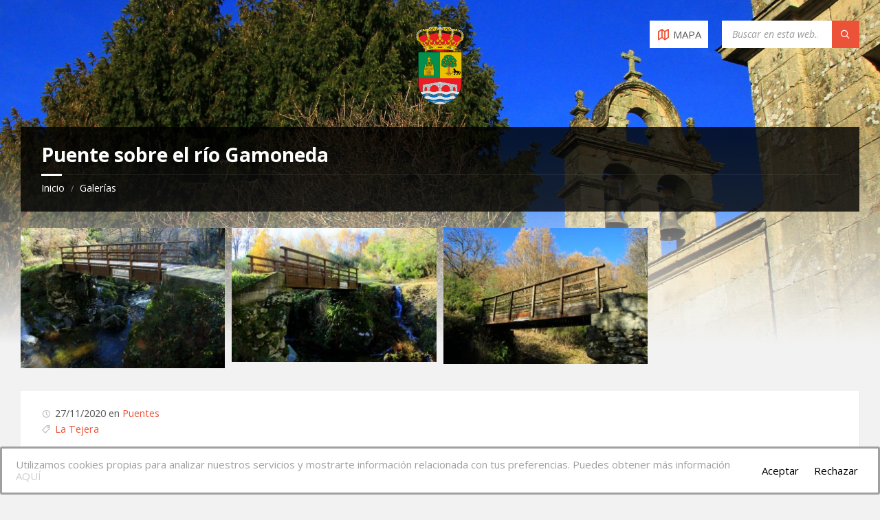

--- FILE ---
content_type: text/html; charset=UTF-8
request_url: https://hermisende.com/galleries/puente-sobre-el-rio-gamoneda/
body_size: 19190
content:
<!DOCTYPE html>
<html lang="es">
<head>
    <meta http-equiv="Content-Type" content="text/html; charset=UTF-8">
    <meta name="viewport" content="width=device-width, initial-scale=1.0">
    <link rel="pingback" href="https://hermisende.com/xmlrpc.php">
    <title>Puente sobre el río Gamoneda &#8211; Ayuntamiento de Hermisende</title>
<meta name='robots' content='max-image-preview:large' />
<link rel='dns-prefetch' href='//fonts.googleapis.com' />
<link rel='dns-prefetch' href='//www.googletagmanager.com' />
<link rel="alternate" type="application/rss+xml" title="Ayuntamiento de Hermisende &raquo; Feed" href="https://hermisende.com/feed/" />
<link rel="alternate" type="application/rss+xml" title="Ayuntamiento de Hermisende &raquo; Feed de los comentarios" href="https://hermisende.com/comments/feed/" />
<link rel="alternate" title="oEmbed (JSON)" type="application/json+oembed" href="https://hermisende.com/wp-json/oembed/1.0/embed?url=https%3A%2F%2Fhermisende.com%2Fgalleries%2Fpuente-sobre-el-rio-gamoneda%2F" />
<link rel="alternate" title="oEmbed (XML)" type="text/xml+oembed" href="https://hermisende.com/wp-json/oembed/1.0/embed?url=https%3A%2F%2Fhermisende.com%2Fgalleries%2Fpuente-sobre-el-rio-gamoneda%2F&#038;format=xml" />
<style id='wp-img-auto-sizes-contain-inline-css' type='text/css'>
img:is([sizes=auto i],[sizes^="auto," i]){contain-intrinsic-size:3000px 1500px}
/*# sourceURL=wp-img-auto-sizes-contain-inline-css */
</style>
<style id='wp-emoji-styles-inline-css' type='text/css'>

	img.wp-smiley, img.emoji {
		display: inline !important;
		border: none !important;
		box-shadow: none !important;
		height: 1em !important;
		width: 1em !important;
		margin: 0 0.07em !important;
		vertical-align: -0.1em !important;
		background: none !important;
		padding: 0 !important;
	}
/*# sourceURL=wp-emoji-styles-inline-css */
</style>
<style id='wp-block-library-inline-css' type='text/css'>
:root{--wp-block-synced-color:#7a00df;--wp-block-synced-color--rgb:122,0,223;--wp-bound-block-color:var(--wp-block-synced-color);--wp-editor-canvas-background:#ddd;--wp-admin-theme-color:#007cba;--wp-admin-theme-color--rgb:0,124,186;--wp-admin-theme-color-darker-10:#006ba1;--wp-admin-theme-color-darker-10--rgb:0,107,160.5;--wp-admin-theme-color-darker-20:#005a87;--wp-admin-theme-color-darker-20--rgb:0,90,135;--wp-admin-border-width-focus:2px}@media (min-resolution:192dpi){:root{--wp-admin-border-width-focus:1.5px}}.wp-element-button{cursor:pointer}:root .has-very-light-gray-background-color{background-color:#eee}:root .has-very-dark-gray-background-color{background-color:#313131}:root .has-very-light-gray-color{color:#eee}:root .has-very-dark-gray-color{color:#313131}:root .has-vivid-green-cyan-to-vivid-cyan-blue-gradient-background{background:linear-gradient(135deg,#00d084,#0693e3)}:root .has-purple-crush-gradient-background{background:linear-gradient(135deg,#34e2e4,#4721fb 50%,#ab1dfe)}:root .has-hazy-dawn-gradient-background{background:linear-gradient(135deg,#faaca8,#dad0ec)}:root .has-subdued-olive-gradient-background{background:linear-gradient(135deg,#fafae1,#67a671)}:root .has-atomic-cream-gradient-background{background:linear-gradient(135deg,#fdd79a,#004a59)}:root .has-nightshade-gradient-background{background:linear-gradient(135deg,#330968,#31cdcf)}:root .has-midnight-gradient-background{background:linear-gradient(135deg,#020381,#2874fc)}:root{--wp--preset--font-size--normal:16px;--wp--preset--font-size--huge:42px}.has-regular-font-size{font-size:1em}.has-larger-font-size{font-size:2.625em}.has-normal-font-size{font-size:var(--wp--preset--font-size--normal)}.has-huge-font-size{font-size:var(--wp--preset--font-size--huge)}.has-text-align-center{text-align:center}.has-text-align-left{text-align:left}.has-text-align-right{text-align:right}.has-fit-text{white-space:nowrap!important}#end-resizable-editor-section{display:none}.aligncenter{clear:both}.items-justified-left{justify-content:flex-start}.items-justified-center{justify-content:center}.items-justified-right{justify-content:flex-end}.items-justified-space-between{justify-content:space-between}.screen-reader-text{border:0;clip-path:inset(50%);height:1px;margin:-1px;overflow:hidden;padding:0;position:absolute;width:1px;word-wrap:normal!important}.screen-reader-text:focus{background-color:#ddd;clip-path:none;color:#444;display:block;font-size:1em;height:auto;left:5px;line-height:normal;padding:15px 23px 14px;text-decoration:none;top:5px;width:auto;z-index:100000}html :where(.has-border-color){border-style:solid}html :where([style*=border-top-color]){border-top-style:solid}html :where([style*=border-right-color]){border-right-style:solid}html :where([style*=border-bottom-color]){border-bottom-style:solid}html :where([style*=border-left-color]){border-left-style:solid}html :where([style*=border-width]){border-style:solid}html :where([style*=border-top-width]){border-top-style:solid}html :where([style*=border-right-width]){border-right-style:solid}html :where([style*=border-bottom-width]){border-bottom-style:solid}html :where([style*=border-left-width]){border-left-style:solid}html :where(img[class*=wp-image-]){height:auto;max-width:100%}:where(figure){margin:0 0 1em}html :where(.is-position-sticky){--wp-admin--admin-bar--position-offset:var(--wp-admin--admin-bar--height,0px)}@media screen and (max-width:600px){html :where(.is-position-sticky){--wp-admin--admin-bar--position-offset:0px}}

/*# sourceURL=wp-block-library-inline-css */
</style><style id='global-styles-inline-css' type='text/css'>
:root{--wp--preset--aspect-ratio--square: 1;--wp--preset--aspect-ratio--4-3: 4/3;--wp--preset--aspect-ratio--3-4: 3/4;--wp--preset--aspect-ratio--3-2: 3/2;--wp--preset--aspect-ratio--2-3: 2/3;--wp--preset--aspect-ratio--16-9: 16/9;--wp--preset--aspect-ratio--9-16: 9/16;--wp--preset--color--black: #000000;--wp--preset--color--cyan-bluish-gray: #abb8c3;--wp--preset--color--white: #ffffff;--wp--preset--color--pale-pink: #f78da7;--wp--preset--color--vivid-red: #cf2e2e;--wp--preset--color--luminous-vivid-orange: #ff6900;--wp--preset--color--luminous-vivid-amber: #fcb900;--wp--preset--color--light-green-cyan: #7bdcb5;--wp--preset--color--vivid-green-cyan: #00d084;--wp--preset--color--pale-cyan-blue: #8ed1fc;--wp--preset--color--vivid-cyan-blue: #0693e3;--wp--preset--color--vivid-purple: #9b51e0;--wp--preset--gradient--vivid-cyan-blue-to-vivid-purple: linear-gradient(135deg,rgb(6,147,227) 0%,rgb(155,81,224) 100%);--wp--preset--gradient--light-green-cyan-to-vivid-green-cyan: linear-gradient(135deg,rgb(122,220,180) 0%,rgb(0,208,130) 100%);--wp--preset--gradient--luminous-vivid-amber-to-luminous-vivid-orange: linear-gradient(135deg,rgb(252,185,0) 0%,rgb(255,105,0) 100%);--wp--preset--gradient--luminous-vivid-orange-to-vivid-red: linear-gradient(135deg,rgb(255,105,0) 0%,rgb(207,46,46) 100%);--wp--preset--gradient--very-light-gray-to-cyan-bluish-gray: linear-gradient(135deg,rgb(238,238,238) 0%,rgb(169,184,195) 100%);--wp--preset--gradient--cool-to-warm-spectrum: linear-gradient(135deg,rgb(74,234,220) 0%,rgb(151,120,209) 20%,rgb(207,42,186) 40%,rgb(238,44,130) 60%,rgb(251,105,98) 80%,rgb(254,248,76) 100%);--wp--preset--gradient--blush-light-purple: linear-gradient(135deg,rgb(255,206,236) 0%,rgb(152,150,240) 100%);--wp--preset--gradient--blush-bordeaux: linear-gradient(135deg,rgb(254,205,165) 0%,rgb(254,45,45) 50%,rgb(107,0,62) 100%);--wp--preset--gradient--luminous-dusk: linear-gradient(135deg,rgb(255,203,112) 0%,rgb(199,81,192) 50%,rgb(65,88,208) 100%);--wp--preset--gradient--pale-ocean: linear-gradient(135deg,rgb(255,245,203) 0%,rgb(182,227,212) 50%,rgb(51,167,181) 100%);--wp--preset--gradient--electric-grass: linear-gradient(135deg,rgb(202,248,128) 0%,rgb(113,206,126) 100%);--wp--preset--gradient--midnight: linear-gradient(135deg,rgb(2,3,129) 0%,rgb(40,116,252) 100%);--wp--preset--font-size--small: 13px;--wp--preset--font-size--medium: 20px;--wp--preset--font-size--large: 36px;--wp--preset--font-size--x-large: 42px;--wp--preset--spacing--20: 0.44rem;--wp--preset--spacing--30: 0.67rem;--wp--preset--spacing--40: 1rem;--wp--preset--spacing--50: 1.5rem;--wp--preset--spacing--60: 2.25rem;--wp--preset--spacing--70: 3.38rem;--wp--preset--spacing--80: 5.06rem;--wp--preset--shadow--natural: 6px 6px 9px rgba(0, 0, 0, 0.2);--wp--preset--shadow--deep: 12px 12px 50px rgba(0, 0, 0, 0.4);--wp--preset--shadow--sharp: 6px 6px 0px rgba(0, 0, 0, 0.2);--wp--preset--shadow--outlined: 6px 6px 0px -3px rgb(255, 255, 255), 6px 6px rgb(0, 0, 0);--wp--preset--shadow--crisp: 6px 6px 0px rgb(0, 0, 0);}:where(.is-layout-flex){gap: 0.5em;}:where(.is-layout-grid){gap: 0.5em;}body .is-layout-flex{display: flex;}.is-layout-flex{flex-wrap: wrap;align-items: center;}.is-layout-flex > :is(*, div){margin: 0;}body .is-layout-grid{display: grid;}.is-layout-grid > :is(*, div){margin: 0;}:where(.wp-block-columns.is-layout-flex){gap: 2em;}:where(.wp-block-columns.is-layout-grid){gap: 2em;}:where(.wp-block-post-template.is-layout-flex){gap: 1.25em;}:where(.wp-block-post-template.is-layout-grid){gap: 1.25em;}.has-black-color{color: var(--wp--preset--color--black) !important;}.has-cyan-bluish-gray-color{color: var(--wp--preset--color--cyan-bluish-gray) !important;}.has-white-color{color: var(--wp--preset--color--white) !important;}.has-pale-pink-color{color: var(--wp--preset--color--pale-pink) !important;}.has-vivid-red-color{color: var(--wp--preset--color--vivid-red) !important;}.has-luminous-vivid-orange-color{color: var(--wp--preset--color--luminous-vivid-orange) !important;}.has-luminous-vivid-amber-color{color: var(--wp--preset--color--luminous-vivid-amber) !important;}.has-light-green-cyan-color{color: var(--wp--preset--color--light-green-cyan) !important;}.has-vivid-green-cyan-color{color: var(--wp--preset--color--vivid-green-cyan) !important;}.has-pale-cyan-blue-color{color: var(--wp--preset--color--pale-cyan-blue) !important;}.has-vivid-cyan-blue-color{color: var(--wp--preset--color--vivid-cyan-blue) !important;}.has-vivid-purple-color{color: var(--wp--preset--color--vivid-purple) !important;}.has-black-background-color{background-color: var(--wp--preset--color--black) !important;}.has-cyan-bluish-gray-background-color{background-color: var(--wp--preset--color--cyan-bluish-gray) !important;}.has-white-background-color{background-color: var(--wp--preset--color--white) !important;}.has-pale-pink-background-color{background-color: var(--wp--preset--color--pale-pink) !important;}.has-vivid-red-background-color{background-color: var(--wp--preset--color--vivid-red) !important;}.has-luminous-vivid-orange-background-color{background-color: var(--wp--preset--color--luminous-vivid-orange) !important;}.has-luminous-vivid-amber-background-color{background-color: var(--wp--preset--color--luminous-vivid-amber) !important;}.has-light-green-cyan-background-color{background-color: var(--wp--preset--color--light-green-cyan) !important;}.has-vivid-green-cyan-background-color{background-color: var(--wp--preset--color--vivid-green-cyan) !important;}.has-pale-cyan-blue-background-color{background-color: var(--wp--preset--color--pale-cyan-blue) !important;}.has-vivid-cyan-blue-background-color{background-color: var(--wp--preset--color--vivid-cyan-blue) !important;}.has-vivid-purple-background-color{background-color: var(--wp--preset--color--vivid-purple) !important;}.has-black-border-color{border-color: var(--wp--preset--color--black) !important;}.has-cyan-bluish-gray-border-color{border-color: var(--wp--preset--color--cyan-bluish-gray) !important;}.has-white-border-color{border-color: var(--wp--preset--color--white) !important;}.has-pale-pink-border-color{border-color: var(--wp--preset--color--pale-pink) !important;}.has-vivid-red-border-color{border-color: var(--wp--preset--color--vivid-red) !important;}.has-luminous-vivid-orange-border-color{border-color: var(--wp--preset--color--luminous-vivid-orange) !important;}.has-luminous-vivid-amber-border-color{border-color: var(--wp--preset--color--luminous-vivid-amber) !important;}.has-light-green-cyan-border-color{border-color: var(--wp--preset--color--light-green-cyan) !important;}.has-vivid-green-cyan-border-color{border-color: var(--wp--preset--color--vivid-green-cyan) !important;}.has-pale-cyan-blue-border-color{border-color: var(--wp--preset--color--pale-cyan-blue) !important;}.has-vivid-cyan-blue-border-color{border-color: var(--wp--preset--color--vivid-cyan-blue) !important;}.has-vivid-purple-border-color{border-color: var(--wp--preset--color--vivid-purple) !important;}.has-vivid-cyan-blue-to-vivid-purple-gradient-background{background: var(--wp--preset--gradient--vivid-cyan-blue-to-vivid-purple) !important;}.has-light-green-cyan-to-vivid-green-cyan-gradient-background{background: var(--wp--preset--gradient--light-green-cyan-to-vivid-green-cyan) !important;}.has-luminous-vivid-amber-to-luminous-vivid-orange-gradient-background{background: var(--wp--preset--gradient--luminous-vivid-amber-to-luminous-vivid-orange) !important;}.has-luminous-vivid-orange-to-vivid-red-gradient-background{background: var(--wp--preset--gradient--luminous-vivid-orange-to-vivid-red) !important;}.has-very-light-gray-to-cyan-bluish-gray-gradient-background{background: var(--wp--preset--gradient--very-light-gray-to-cyan-bluish-gray) !important;}.has-cool-to-warm-spectrum-gradient-background{background: var(--wp--preset--gradient--cool-to-warm-spectrum) !important;}.has-blush-light-purple-gradient-background{background: var(--wp--preset--gradient--blush-light-purple) !important;}.has-blush-bordeaux-gradient-background{background: var(--wp--preset--gradient--blush-bordeaux) !important;}.has-luminous-dusk-gradient-background{background: var(--wp--preset--gradient--luminous-dusk) !important;}.has-pale-ocean-gradient-background{background: var(--wp--preset--gradient--pale-ocean) !important;}.has-electric-grass-gradient-background{background: var(--wp--preset--gradient--electric-grass) !important;}.has-midnight-gradient-background{background: var(--wp--preset--gradient--midnight) !important;}.has-small-font-size{font-size: var(--wp--preset--font-size--small) !important;}.has-medium-font-size{font-size: var(--wp--preset--font-size--medium) !important;}.has-large-font-size{font-size: var(--wp--preset--font-size--large) !important;}.has-x-large-font-size{font-size: var(--wp--preset--font-size--x-large) !important;}
/*# sourceURL=global-styles-inline-css */
</style>

<style id='classic-theme-styles-inline-css' type='text/css'>
/*! This file is auto-generated */
.wp-block-button__link{color:#fff;background-color:#32373c;border-radius:9999px;box-shadow:none;text-decoration:none;padding:calc(.667em + 2px) calc(1.333em + 2px);font-size:1.125em}.wp-block-file__button{background:#32373c;color:#fff;text-decoration:none}
/*# sourceURL=/wp-includes/css/classic-themes.min.css */
</style>
<link rel='stylesheet' id='cookie-consent-style-css' href='https://hermisende.com/wp-content/plugins/click-datos-lopd/assets/css/style.css?ver=6.9' type='text/css' media='all' />
<link rel='stylesheet' id='contact-form-7-css' href='https://hermisende.com/wp-content/plugins/contact-form-7/includes/css/styles.css?ver=6.1.4' type='text/css' media='all' />
<link rel='stylesheet' id='tiempo-css' href='https://hermisende.com/wp-content/plugins/tiempo/public/css/tiempo-public.css?ver=1.0.0' type='text/css' media='all' />
<link rel='stylesheet' id='weather-atlas-public-css' href='https://hermisende.com/wp-content/plugins/weather-atlas/public/css/weather-atlas-public.min.css?ver=3.0.4' type='text/css' media='all' />
<link rel='stylesheet' id='weather-icons-css' href='https://hermisende.com/wp-content/plugins/weather-atlas/public/font/weather-icons/weather-icons.min.css?ver=3.0.4' type='text/css' media='all' />
<link rel='stylesheet' id='wpb-google-fonts-css' href='//fonts.googleapis.com/css?family=Open+Sans&#038;ver=6.9' type='text/css' media='all' />
<link rel='stylesheet' id='lsvr-townpress-main-style-css' href='https://hermisende.com/wp-content/themes/townpress/style.css?ver=3.6.1' type='text/css' media='all' />
<link rel='stylesheet' id='lsvr-townpress-general-style-css' href='https://hermisende.com/wp-content/themes/townpress/assets/css/general.css?ver=3.6.1' type='text/css' media='all' />
<style id='lsvr-townpress-general-style-inline-css' type='text/css'>
body, input, textarea, select, button, #cancel-comment-reply-link, .lsvr_listing-map__infobox { font-family: 'Open Sans', Arial, sans-serif; }
html, body { font-size: 15px; }
.header-logo { max-width: 70px; } .header-logo--front { max-width: 70px; } @media ( max-width: 991px ) { .header-logo { max-width: 50px; } }
/*# sourceURL=lsvr-townpress-general-style-inline-css */
</style>
<link rel='stylesheet' id='lsvr-townpress-google-fonts-css' href='//fonts.googleapis.com/css?family=Open+Sans%3A400%2C400italic%2C600%2C600italic%2C700%2C700italic&#038;ver=6.9' type='text/css' media='all' />
<link rel='stylesheet' id='lsvr-townpress-color-scheme-css' href='https://hermisende.com/wp-content/themes/townpress/assets/css/skins/default.css?ver=3.6.1' type='text/css' media='all' />
<script type="text/javascript" src="https://hermisende.com/wp-includes/js/jquery/jquery.min.js?ver=3.7.1" id="jquery-core-js"></script>
<script type="text/javascript" src="https://hermisende.com/wp-includes/js/jquery/jquery-migrate.min.js?ver=3.4.1" id="jquery-migrate-js"></script>
<script type="text/javascript" id="lsvr-events-scripts-js-extra">
/* <![CDATA[ */
var lsvr_events_ajax_var = {"url":"https://hermisende.com/wp-admin/admin-ajax.php","nonce":"0e3a126e39"};
//# sourceURL=lsvr-events-scripts-js-extra
/* ]]> */
</script>
<script type="text/javascript" src="https://hermisende.com/wp-content/plugins/lsvr-events/assets/js/lsvr-events.min.js?ver=1.9.0" id="lsvr-events-scripts-js"></script>
<script type="text/javascript" id="lsvr-townpress-toolkit-weather-widget-js-extra">
/* <![CDATA[ */
var lsvr_townpress_toolkit_ajax_weather_widget_var = {"url":"https://hermisende.com/wp-admin/admin-ajax.php","nonce":"f2e01ba496"};
//# sourceURL=lsvr-townpress-toolkit-weather-widget-js-extra
/* ]]> */
</script>
<script type="text/javascript" src="https://hermisende.com/wp-content/plugins/lsvr-townpress-toolkit/assets/js/lsvr-townpress-toolkit-weather-widget.min.js?ver=1.5.3" id="lsvr-townpress-toolkit-weather-widget-js"></script>
<script type="text/javascript" src="https://hermisende.com/wp-content/plugins/tiempo/public/js/tiempo-public.js?ver=1.0.0" id="tiempo-js"></script>
<link rel="https://api.w.org/" href="https://hermisende.com/wp-json/" /><link rel="alternate" title="JSON" type="application/json" href="https://hermisende.com/wp-json/wp/v2/lsvr_gallery/6077" /><link rel="EditURI" type="application/rsd+xml" title="RSD" href="https://hermisende.com/xmlrpc.php?rsd" />
<meta name="generator" content="WordPress 6.9" />
<link rel="canonical" href="https://hermisende.com/galleries/puente-sobre-el-rio-gamoneda/" />
<link rel='shortlink' href='https://hermisende.com/?p=6077' />
<style id="cdlopd-css" type="text/css" media="screen">
				#catapult-cookie-bar {
					box-sizing: border-box;
					max-height: 0;
					opacity: 0;
					z-index: 99999;
					overflow: hidden;
					color: #a0a0a0;
					position: fixed;
					left: 0;
					bottom: 0;
					width: 100%;
					background-color: #fff;
                                        border-style: solid;
                                        border-width: px;
                                        border-color: ;
				}
				#catapult-cookie-bar a {
					color: #ccc;
				}
				#catapult-cookie-bar .x_close span {
					background-color: ;
				}
				button#catapultCookieAceptar {
					background:#fff;
					color: #000;
					border: 0; padding: 6px 9px; border-radius: 3px;
				}
                                button#catapultCookieRechazar {
					background:#fff;
					color: #000;
					border: 0; padding: 6px 9px; border-radius: 3px;
				}
				#catapult-cookie-bar h3 {
					color: #a0a0a0;
				}
				.has-cookie-bar #catapult-cookie-bar {
					opacity: 1;
					max-height: 999px;
					min-height: 30px;
				}</style><meta name="generator" content="Site Kit by Google 1.168.0" /><meta name="google-site-verification" content="c3XvfkLY6ZzEQ5tqKEjTDcHMou47WmW7c80nlDGa-1A"><link rel="icon" href="https://hermisende.com/wp-content/uploads/2019/09/cropped-escudo-1-32x32.png" sizes="32x32" />
<link rel="icon" href="https://hermisende.com/wp-content/uploads/2019/09/cropped-escudo-1-192x192.png" sizes="192x192" />
<link rel="apple-touch-icon" href="https://hermisende.com/wp-content/uploads/2019/09/cropped-escudo-1-180x180.png" />
<meta name="msapplication-TileImage" content="https://hermisende.com/wp-content/uploads/2019/09/cropped-escudo-1-270x270.png" />
		<style type="text/css" id="wp-custom-css">
			/*Bordes redondeados*/
/*a,nav,div,.main__header,button,img{
	border-radius: 15px;
}

post__inner
{
	border-radius: 15px;
}

*/


p{
	/*font-weight: 100;
	line-height: 1.8;
	font-size: 16px;*/
	text-align:justify;
}



.lsvr_event-featured-widget__thumb, .lsvr_gallery-featured-widget__thumb-link {
margin-left: auto;
    margin-right: auto;
    width:20em;
}


ul{
	text-align:justify;
  font-size: 1.1em
}
.wp-block-button__link{
	color:white;
}


.wp-block-media-text__media{
	border-radius: 15px;
}

.clasemenu{
  display: block;
  position: relative;
  width: 20em;
  height: 15em;
	float:left;
	padding: 5px;
	align-content: center;
}


.clasemenu img
{
	/*filter: contrast(70%);*/

}


.clasemenu p {
  position: absolute;
  bottom: -6px;
  padding: 0px;
  width: 100%;
	text-align:center;
	font-weight:bold;
	color:black;
	font-size:1.5em;
	    text-shadow:
   -1px -1px 0 #fff,  
    1px -1px 0 #fff,
   -1px 1px 0 #fff,
    1px 1px 0 #fff;
	
}

.alargada img {
    display: absolute;
    width: 100%;
    height: 200px;
    background-size: cover;
    background-position: center;
	  overflow: hidden;
}


figure figcaption {
   
    text-align: center;
}


.blocks-gallery-grid .blocks-gallery-image figcaption, .blocks-gallery-grid .blocks-gallery-item figcaption, .wp-block-gallery .blocks-gallery-image figcaption, .wp-block-gallery .blocks-gallery-item figcaption, .wp-element-caption
{
	  position: absolute;
  bottom: -0px;
  padding: 0px;
  width: 100%;
	text-align:center;
	font-weight:bold;
	color:black;
	font-size:1.1em;
	    text-shadow:
   -1px -1px 0 #000,  
    1px -1px 0 #000,
   -1px 1px 0 #000,
    1px 1px 0 #000;
}


		</style>
		
    <!-- BEGIN - Make Tables Responsive -->
    <style type="text/css">
        
    /* Multi-row tables */
    @media (max-width: 650px) {

        .mtr-table tbody,
        .mtr-table {
        	width: 100% !important;
            display: table !important;
        }

        .mtr-table tr,
        .mtr-table .mtr-th-tag,
        .mtr-table .mtr-td-tag {
        	display: block !important;
            clear: both !important;
            height: auto !important;
        }

        .mtr-table .mtr-td-tag,
        .mtr-table .mtr-th-tag {
        	text-align: right !important;
            width: auto !important;
            box-sizing: border-box !important;
            overflow: auto !important;
        }
    
            .mtr-table .mtr-cell-content {
            	text-align: right !important;
            }
            
        .mtr-table tbody,
        .mtr-table tr,
        .mtr-table {
        	border: none !important;
            padding: 0 !important;
        }

        .mtr-table .mtr-td-tag,
        .mtr-table .mtr-th-tag {
        	border: none;
        }

        .mtr-table tr:nth-child(even) .mtr-td-tag,
        .mtr-table tr:nth-child(even) .mtr-th-tag {
            border-bottom: 1px solid #dddddd !important;
            border-left: 1px solid #dddddd !important;
            border-right: 1px solid #dddddd !important;
            border-top: none !important;
        }

        .mtr-table tr:nth-child(odd) .mtr-td-tag,
        .mtr-table tr:nth-child(odd) .mtr-th-tag {
            border-bottom: 1px solid #bbbbbb !important;
            border-left: 1px solid #bbbbbb !important;
            border-right: 1px solid #bbbbbb !important;
            border-top: none !important;
        }

        .mtr-table tr:first-of-type td:first-of-type,
        .mtr-table tr:first-of-type th:first-of-type {
            border-top: 1px solid #bbbbbb !important;
        }

        .mtr-table.mtr-thead-td tr:nth-of-type(2) td:first-child,
        .mtr-table.mtr-thead-td tr:nth-of-type(2) th:first-child,
        .mtr-table.mtr-tr-th tr:nth-of-type(2) td:first-child,
        .mtr-table.mtr-tr-th tr:nth-of-type(2) th:first-child,
        .mtr-table.mtr-tr-td tr:nth-of-type(2) td:first-child,
        .mtr-table.mtr-tr-td tr:nth-of-type(2) th:first-child {
            border-top: 1px solid #dddddd !important;
        }
            .mtr-table tr:nth-child(even),
            .mtr-table tr:nth-child(even) .mtr-td-tag,
            .mtr-table tr:nth-child(even) .mtr-th-tag {
                background: #ffffff !important;
            }

            .mtr-table tr:nth-child(odd),
            .mtr-table tr:nth-child(odd) .mtr-td-tag,
            .mtr-table tr:nth-child(odd) .mtr-th-tag {
                background: #dddddd !important;
            }
        .mtr-table .mtr-td-tag,
        .mtr-table .mtr-td-tag:first-child,
        .mtr-table .mtr-th-tag,
        .mtr-table .mtr-th-tag:first-child {
            padding: 5px 10px !important;
        }
        
        .mtr-table td[data-mtr-content]:before,
        .mtr-table th[data-mtr-content]:before {
        	display: inline-block !important;
        	content: attr(data-mtr-content) !important;
        	float: left !important;
            text-align: left !important;
            white-space: pre-line !important;
        }
        
        .mtr-table thead,
        .mtr-table.mtr-tr-th tr:first-of-type,
        .mtr-table.mtr-tr-td tr:first-of-type,
        .mtr-table colgroup {
        	display: none !important;
        }
    
        .mtr-cell-content {
            max-width: 49% !important;
            display: inline-block !important;
        }
            
        .mtr-table td[data-mtr-content]:before,
        .mtr-table th[data-mtr-content]:before {
            max-width: 49% !important;
        }
            
    }
    
    /* Single-row tables */
    @media (max-width: 650px) {

        .mtr-one-row-table .mtr-td-tag,
        .mtr-one-row-table .mtr-th-tag {
            box-sizing: border-box !important;
        }

        .mtr-one-row-table colgroup {
        	display: none !important;
        }

    
        .mtr-one-row-table tbody,
        .mtr-one-row-table tr,
        .mtr-one-row-table {
        	border: none !important;
            padding: 0 !important;
            width: 100% !important;
            display: block;
        }

        .mtr-one-row-table .mtr-td-tag,
        .mtr-one-row-table .mtr-th-tag {
            border: none;
        }
        
        .mtr-one-row-table .mtr-td-tag,
        .mtr-one-row-table .mtr-th-tag {
        	display: block !important;
            width: 50% !important;
        }
        .mtr-one-row-table tr {
            display: flex !important;
            flex-wrap: wrap !important;
        }
        
            .mtr-one-row-table td:nth-child(4n+1),
            .mtr-one-row-table th:nth-child(4n+1),
            .mtr-one-row-table td:nth-child(4n+2),
            .mtr-one-row-table th:nth-child(4n+2) {
                background: #dddddd !important;
            }

            .mtr-one-row-table th:nth-child(2n+1),
            .mtr-one-row-table td:nth-child(2n+1) {
                border-right: 1px solid #bbbbbb !important;
                border-left: 1px solid #bbbbbb !important;
            }

            .mtr-one-row-table td:nth-child(2n+2),
            .mtr-one-row-table th:nth-child(2n+2) {
                border-right: 1px solid #bbbbbb !important;
            }

            /* last two */
            .mtr-one-row-table td:nth-last-child(-n+2),
            .mtr-one-row-table th:nth-last-child(-n+2) {
                border-bottom: 1px solid #bbbbbb !important;
            }
            
        .mtr-one-row-table .mtr-td-tag,
        .mtr-one-row-table .mtr-th-tag {
            border-top: 1px solid #bbbbbb !important;
            padding: 5px 10px !important;
        }
        
    }
    </style>
    <!-- END - Make Tables Responsive -->
        </head>

<body class="wp-singular lsvr_gallery-template-default single single-lsvr_gallery postid-6077 wp-custom-logo wp-theme-townpress lsvr-accessibility">

	
	
	<!-- WRAPPER : begin -->
	<div id="wrapper">

		
		
	<a href="#main" class="accessibility-link accessibility-link--skip-to-content screen-reader-text">Skip to content</a>

	
	
	<a href="#footer" class="accessibility-link accessibility-link--skip-to-footer screen-reader-text">Skip to footer</a>


		
		<!-- HEADER : begin -->
		<header id="header"  class="header--has-map">
			<div class="header__inner">

				
				
				
				
	<!-- HEADER MAP : begin -->
	<div class="header-map header-map--loading header-map--gmaps">
		<div id="header-map-canvas"
			class="header-map__canvas header-map__canvas--loading"
			data-map-platform="gmaps"
			data-map-provider="gmaps"
			data-latlong="41.96856972359519,-6.892174769406356"

							data-address="Hermisende, Zamora, Spain"
			
							data-maptype="satellite"
			
			data-zoom="16"
			data-mousewheel="false"></div>
		<span class="c-spinner"></span>
		<button class="header-map__close" type="button"
			aria-label="Close map">
			<span class="header-map__close-ico icon-cross" aria-hidden="true"></span>
		</button>
	</div>
	<!-- HEADER MAP : end -->


				
				<!-- HEADER CONTENT : begin -->
				<div class="header__content">
					<div class="lsvr-container">
						<div class="header__content-inner">

							
							
	<!-- HEADER BRANDING : begin -->
	<div  class="header-logo header-logo--centered">
		<a href="https://hermisende.com/" class="header-logo__link"
			aria-label="Site logo">
			<img src="https://hermisende.com/wp-content/uploads/2019/09/cropped-escudo2.png"
				class="header-logo__image"
				alt="Ayuntamiento de Hermisende">
		</a>
	</div>
	<!-- HEADER BRANDING : end -->


							
							

	<!-- HEADER TOOLBAR TOGGLE : begin -->
<div class="header-toolbar-toggle header-toolbar-toggle--has-map">

	<button class="header-toolbar-toggle__menu-button" type="button"
		aria-controls="header-mobile-menu"
        aria-haspopup="true"
        aria-expanded="false">
		<span class="header-toolbar-toggle__menu-button-ico header-toolbar-toggle__menu-button-ico--open icon-menu" aria-hidden="true"></span>
		<span class="header-toolbar-toggle__menu-button-ico header-toolbar-toggle__menu-button-ico--close icon-cross" aria-hidden="true"></span>
		<span class="header-toolbar-toggle__menu-button-label">Menú</span>
	</button>

	
	<!-- HEADER MAP TOGGLE : begin -->
	<button class="header-map-toggle header-map-toggle--mobile" type="button"
		aria-label="Open / close map">
		<span class="header-map-toggle__ico header-map-toggle__ico--open icon-map2" aria-hidden="true"></span>
		<span class="header-map-toggle__ico header-map-toggle__ico--close icon-cross" aria-hidden="true"></span>
		<span class="header-map-toggle__label">Mapa</span>
	</button>
	<!-- HEADER MAP TOGGLE : end -->


</div>
<!-- HEADER TOOLBAR TOGGLE : end -->
	<!-- HEADER TOOLBAR : begin -->
	<div class="header-toolbar">

		
		
		
		
	<!-- HEADER MAP TOGGLE : begin -->
	<button class="header-map-toggle header-map-toggle--desktop header-toolbar__item" type="button"
		aria-label="Open / close map">
		<span class="header-map-toggle__ico header-map-toggle__ico--open icon-map2" aria-hidden="true"></span>
		<span class="header-map-toggle__ico header-map-toggle__ico--close icon-cross" aria-hidden="true"></span>
		<span class="header-map-toggle__label">Mapa</span>
	</button>
	<!-- HEADER MAP TOGGLE : end -->


		
		
		
		
	<!-- HEADER MOBILE MENU : begin -->
	<nav id="header-mobile-menu" class="header-mobile-menu"
        data-label-expand-submenu="Expand submenu"
        data-label-collapse-submenu="Collapse submenu"

					aria-label="Menú"
		>

	    <ul id="menu-menu" class="header-mobile-menu__list" role="menu">
        	<li id="header-mobile-menu__item-386"
                class="header-mobile-menu__item header-mobile-menu__item--level-0 menu-item menu-item-type-custom menu-item-object-custom menu-item-home"
                role="presentation">

                <a href="http://hermisende.com"
                    id="header-mobile-menu__item-link-386"
                	class="header-mobile-menu__item-link header-mobile-menu__item-link--level-0"
                    role="menuitem"

                                    	>

                    Inicio</a>

            
            </li>

            
        	<li id="header-mobile-menu__item-973"
                class="header-mobile-menu__item header-mobile-menu__item--level-0 menu-item menu-item-type-custom menu-item-object-custom menu-item-has-children"
                role="presentation">

                <a href="/?lsvr_listing=ayuntamiento"
                    id="header-mobile-menu__item-link-973"
                	class="header-mobile-menu__item-link header-mobile-menu__item-link--level-0"
                    role="menuitem"

                                    	>

                    Ayuntamiento</a>

            
            <button id="header-mobile-menu__toggle-973"
                class="header-mobile-menu__toggle header-mobile-menu__toggle--level-0" type="button"
                aria-label="Expand submenu"
                aria-controls="header-mobile-menu__submenu-973"
                aria-haspopup="true"
                aria-expanded="false">
                <span class="header-mobile-menu__toggle-icon" aria-hidden="true"></span>
            </button>

        	<ul id="header-mobile-menu__submenu-973"
                class="header-mobile-menu__submenu sub-menu header-mobile-menu__submenu--level-0"
                aria-labelledby="header-mobile-menu__item-link-973"
                aria-expanded="false"
                role="menu">

            
        	<li id="header-mobile-menu__item-1398"
                class="header-mobile-menu__item header-mobile-menu__item--level-1 menu-item menu-item-type-custom menu-item-object-custom"
                role="presentation">

                <a href="/?page_id=1389"
                    id="header-mobile-menu__item-link-1398"
                	class="header-mobile-menu__item-link header-mobile-menu__item-link--level-1"
                    role="menuitem"

                                    	>

                    Saludo del alcalde</a>

            
            </li>

            
        	<li id="header-mobile-menu__item-1399"
                class="header-mobile-menu__item header-mobile-menu__item--level-1 menu-item menu-item-type-custom menu-item-object-custom"
                role="presentation">

                <a href="https://hermisende.sedelectronica.es/board"
                    id="header-mobile-menu__item-link-1399"
                	class="header-mobile-menu__item-link header-mobile-menu__item-link--level-1"
                    role="menuitem"

                                    	 target="_blank">

                    Tablón de anuncios</a>

            
            </li>

            
        	<li id="header-mobile-menu__item-1400"
                class="header-mobile-menu__item header-mobile-menu__item--level-1 menu-item menu-item-type-custom menu-item-object-custom menu-item-has-children"
                role="presentation">

                <a href="/?page_id=1511"
                    id="header-mobile-menu__item-link-1400"
                	class="header-mobile-menu__item-link header-mobile-menu__item-link--level-1"
                    role="menuitem"

                                    	>

                    Trámites</a>

            
            <button id="header-mobile-menu__toggle-1400"
                class="header-mobile-menu__toggle header-mobile-menu__toggle--level-1" type="button"
                aria-label="Expand submenu"
                aria-controls="header-mobile-menu__submenu-1400"
                aria-haspopup="true"
                aria-expanded="false">
                <span class="header-mobile-menu__toggle-icon" aria-hidden="true"></span>
            </button>

        	<ul id="header-mobile-menu__submenu-1400"
                class="header-mobile-menu__submenu sub-menu header-mobile-menu__submenu--level-1"
                aria-labelledby="header-mobile-menu__item-link-1400"
                aria-expanded="false"
                role="menu">

            
        	<li id="header-mobile-menu__item-1403"
                class="header-mobile-menu__item header-mobile-menu__item--level-2 menu-item menu-item-type-custom menu-item-object-custom"
                role="presentation">

                <a href="https://hermisende.sedelectronica.es/dossier"
                    id="header-mobile-menu__item-link-1403"
                	class="header-mobile-menu__item-link header-mobile-menu__item-link--level-2"
                    role="menuitem"

                                    	 target="_blank">

                    Catálogo de trámites</a>

            
            </li>

            
        	<li id="header-mobile-menu__item-1401"
                class="header-mobile-menu__item header-mobile-menu__item--level-2 menu-item menu-item-type-custom menu-item-object-custom"
                role="presentation">

                <a href="https://hermisende.sedelectronica.es/"
                    id="header-mobile-menu__item-link-1401"
                	class="header-mobile-menu__item-link header-mobile-menu__item-link--level-2"
                    role="menuitem"

                                    	 target="_blank">

                    Sede electrónica</a>

            
            </li>

            
        	<li id="header-mobile-menu__item-1402"
                class="header-mobile-menu__item header-mobile-menu__item--level-2 menu-item menu-item-type-custom menu-item-object-custom"
                role="presentation">

                <a href="https://contrataciondelestado.es/wps/portal/!ut/p/b1/[base64]!/dl4/d5/L2dBISEvZ0FBIS9nQSEh/pw/Z7_AVEQAI930OBRD02JPMTPG21004/act/id=0/p=javax.servlet.include.path_info=QCPjspQCPbusquedaQCPBusquedaVIS_UOE.jsp/440949484672/-/"
                    id="header-mobile-menu__item-link-1402"
                	class="header-mobile-menu__item-link header-mobile-menu__item-link--level-2"
                    role="menuitem"

                                    	 target="_blank">

                    Perfil del contratante</a>

            
            </li>

            
        	</ul>

            
            </li>

            
        	<li id="header-mobile-menu__item-1406"
                class="header-mobile-menu__item header-mobile-menu__item--level-1 menu-item menu-item-type-custom menu-item-object-custom"
                role="presentation">

                <a href="/?page_id=1404"
                    id="header-mobile-menu__item-link-1406"
                	class="header-mobile-menu__item-link header-mobile-menu__item-link--level-1"
                    role="menuitem"

                                    	>

                    Horarios</a>

            
            </li>

            
        	</ul>

            
            </li>

            
        	<li id="header-mobile-menu__item-3145"
                class="header-mobile-menu__item header-mobile-menu__item--level-0 menu-item menu-item-type-custom menu-item-object-custom menu-item-has-children"
                role="presentation">

                <a href="/?page_id=1899"
                    id="header-mobile-menu__item-link-3145"
                	class="header-mobile-menu__item-link header-mobile-menu__item-link--level-0"
                    role="menuitem"

                                    	>

                    Nuestros pueblos</a>

            
            <button id="header-mobile-menu__toggle-3145"
                class="header-mobile-menu__toggle header-mobile-menu__toggle--level-0" type="button"
                aria-label="Expand submenu"
                aria-controls="header-mobile-menu__submenu-3145"
                aria-haspopup="true"
                aria-expanded="false">
                <span class="header-mobile-menu__toggle-icon" aria-hidden="true"></span>
            </button>

        	<ul id="header-mobile-menu__submenu-3145"
                class="header-mobile-menu__submenu sub-menu header-mobile-menu__submenu--level-0"
                aria-labelledby="header-mobile-menu__item-link-3145"
                aria-expanded="false"
                role="menu">

            
        	<li id="header-mobile-menu__item-3140"
                class="header-mobile-menu__item header-mobile-menu__item--level-1 menu-item menu-item-type-custom menu-item-object-custom"
                role="presentation">

                <a href="?page_id=2782"
                    id="header-mobile-menu__item-link-3140"
                	class="header-mobile-menu__item-link header-mobile-menu__item-link--level-1"
                    role="menuitem"

                                    	>

                    Castrelos</a>

            
            </li>

            
        	<li id="header-mobile-menu__item-3141"
                class="header-mobile-menu__item header-mobile-menu__item--level-1 menu-item menu-item-type-custom menu-item-object-custom"
                role="presentation">

                <a href="/?page_id=2797"
                    id="header-mobile-menu__item-link-3141"
                	class="header-mobile-menu__item-link header-mobile-menu__item-link--level-1"
                    role="menuitem"

                                    	>

                    Castromil</a>

            
            </li>

            
        	<li id="header-mobile-menu__item-3143"
                class="header-mobile-menu__item header-mobile-menu__item--level-1 menu-item menu-item-type-custom menu-item-object-custom"
                role="presentation">

                <a href="/?page_id=1872"
                    id="header-mobile-menu__item-link-3143"
                	class="header-mobile-menu__item-link header-mobile-menu__item-link--level-1"
                    role="menuitem"

                                    	>

                    Hermisende</a>

            
            </li>

            
        	<li id="header-mobile-menu__item-3142"
                class="header-mobile-menu__item header-mobile-menu__item--level-1 menu-item menu-item-type-custom menu-item-object-custom"
                role="presentation">

                <a href="/?page_id=2801"
                    id="header-mobile-menu__item-link-3142"
                	class="header-mobile-menu__item-link header-mobile-menu__item-link--level-1"
                    role="menuitem"

                                    	>

                    La Tejera</a>

            
            </li>

            
        	<li id="header-mobile-menu__item-3144"
                class="header-mobile-menu__item header-mobile-menu__item--level-1 menu-item menu-item-type-custom menu-item-object-custom"
                role="presentation">

                <a href="/?page_id=2805"
                    id="header-mobile-menu__item-link-3144"
                	class="header-mobile-menu__item-link header-mobile-menu__item-link--level-1"
                    role="menuitem"

                                    	>

                    San Ciprián de Hermisende</a>

            
            </li>

            
        	</ul>

            
            </li>

            
        	<li id="header-mobile-menu__item-1240"
                class="header-mobile-menu__item header-mobile-menu__item--level-0 menu-item menu-item-type-custom menu-item-object-custom menu-item-has-children"
                role="presentation">

                <a href="/?page_id=1535"
                    id="header-mobile-menu__item-link-1240"
                	class="header-mobile-menu__item-link header-mobile-menu__item-link--level-0"
                    role="menuitem"

                                    	>

                    Patrimonio cultural</a>

            
            <button id="header-mobile-menu__toggle-1240"
                class="header-mobile-menu__toggle header-mobile-menu__toggle--level-0" type="button"
                aria-label="Expand submenu"
                aria-controls="header-mobile-menu__submenu-1240"
                aria-haspopup="true"
                aria-expanded="false">
                <span class="header-mobile-menu__toggle-icon" aria-hidden="true"></span>
            </button>

        	<ul id="header-mobile-menu__submenu-1240"
                class="header-mobile-menu__submenu sub-menu header-mobile-menu__submenu--level-0"
                aria-labelledby="header-mobile-menu__item-link-1240"
                aria-expanded="false"
                role="menu">

            
        	<li id="header-mobile-menu__item-1241"
                class="header-mobile-menu__item header-mobile-menu__item--level-1 menu-item menu-item-type-custom menu-item-object-custom"
                role="presentation">

                <a href="/?page_id=4420"
                    id="header-mobile-menu__item-link-1241"
                	class="header-mobile-menu__item-link header-mobile-menu__item-link--level-1"
                    role="menuitem"

                                    	>

                    Puentes</a>

            
            </li>

            
        	<li id="header-mobile-menu__item-1242"
                class="header-mobile-menu__item header-mobile-menu__item--level-1 menu-item menu-item-type-custom menu-item-object-custom"
                role="presentation">

                <a href="/?page_id=4435"
                    id="header-mobile-menu__item-link-1242"
                	class="header-mobile-menu__item-link header-mobile-menu__item-link--level-1"
                    role="menuitem"

                                    	>

                    Molinos</a>

            
            </li>

            
        	<li id="header-mobile-menu__item-1244"
                class="header-mobile-menu__item header-mobile-menu__item--level-1 menu-item menu-item-type-custom menu-item-object-custom"
                role="presentation">

                <a href="/?page_id=4464"
                    id="header-mobile-menu__item-link-1244"
                	class="header-mobile-menu__item-link header-mobile-menu__item-link--level-1"
                    role="menuitem"

                                    	>

                    Arte escultórico</a>

            
            </li>

            
        	<li id="header-mobile-menu__item-1245"
                class="header-mobile-menu__item header-mobile-menu__item--level-1 menu-item menu-item-type-custom menu-item-object-custom"
                role="presentation">

                <a href="/?page_id=4384"
                    id="header-mobile-menu__item-link-1245"
                	class="header-mobile-menu__item-link header-mobile-menu__item-link--level-1"
                    role="menuitem"

                                    	>

                    Hornos</a>

            
            </li>

            
        	<li id="header-mobile-menu__item-1247"
                class="header-mobile-menu__item header-mobile-menu__item--level-1 menu-item menu-item-type-custom menu-item-object-custom"
                role="presentation">

                <a href="/?page_id=4413"
                    id="header-mobile-menu__item-link-1247"
                	class="header-mobile-menu__item-link header-mobile-menu__item-link--level-1"
                    role="menuitem"

                                    	>

                    Fraguas</a>

            
            </li>

            
        	</ul>

            
            </li>

            
        	<li id="header-mobile-menu__item-965"
                class="header-mobile-menu__item header-mobile-menu__item--level-0 menu-item menu-item-type-custom menu-item-object-custom menu-item-has-children"
                role="presentation">

                <a href="/?page_id=1754"
                    id="header-mobile-menu__item-link-965"
                	class="header-mobile-menu__item-link header-mobile-menu__item-link--level-0"
                    role="menuitem"

                                    	>

                    Turismo</a>

            
            <button id="header-mobile-menu__toggle-965"
                class="header-mobile-menu__toggle header-mobile-menu__toggle--level-0" type="button"
                aria-label="Expand submenu"
                aria-controls="header-mobile-menu__submenu-965"
                aria-haspopup="true"
                aria-expanded="false">
                <span class="header-mobile-menu__toggle-icon" aria-hidden="true"></span>
            </button>

        	<ul id="header-mobile-menu__submenu-965"
                class="header-mobile-menu__submenu sub-menu header-mobile-menu__submenu--level-0"
                aria-labelledby="header-mobile-menu__item-link-965"
                aria-expanded="false"
                role="menu">

            
        	<li id="header-mobile-menu__item-1411"
                class="header-mobile-menu__item header-mobile-menu__item--level-1 menu-item menu-item-type-custom menu-item-object-custom menu-item-has-children"
                role="presentation">

                <a href="/?page_id=1777"
                    id="header-mobile-menu__item-link-1411"
                	class="header-mobile-menu__item-link header-mobile-menu__item-link--level-1"
                    role="menuitem"

                                    	>

                    Rutas y actividades deportivas</a>

            
            <button id="header-mobile-menu__toggle-1411"
                class="header-mobile-menu__toggle header-mobile-menu__toggle--level-1" type="button"
                aria-label="Expand submenu"
                aria-controls="header-mobile-menu__submenu-1411"
                aria-haspopup="true"
                aria-expanded="false">
                <span class="header-mobile-menu__toggle-icon" aria-hidden="true"></span>
            </button>

        	<ul id="header-mobile-menu__submenu-1411"
                class="header-mobile-menu__submenu sub-menu header-mobile-menu__submenu--level-1"
                aria-labelledby="header-mobile-menu__item-link-1411"
                aria-expanded="false"
                role="menu">

            
        	<li id="header-mobile-menu__item-4682"
                class="header-mobile-menu__item header-mobile-menu__item--level-2 menu-item menu-item-type-post_type menu-item-object-page"
                role="presentation">

                <a href="https://hermisende.com/bienvenido-al-ayuntamiento-de-hermisende/turismo/rutas-de-senderismo-2/rutas-de-senderismo-en-nuestro-municipio/"
                    id="header-mobile-menu__item-link-4682"
                	class="header-mobile-menu__item-link header-mobile-menu__item-link--level-2"
                    role="menuitem"

                                    	>

                    Rutas senderismo</a>

            
            </li>

            
        	<li id="header-mobile-menu__item-968"
                class="header-mobile-menu__item header-mobile-menu__item--level-2 menu-item menu-item-type-custom menu-item-object-custom"
                role="presentation">

                <a href="http://mtb.sanabria.eu/lg-es/rutas.html?sq=-1.-1.-1.-1.-1.-1.-1.-1.7.-1.-1"
                    id="header-mobile-menu__item-link-968"
                	class="header-mobile-menu__item-link header-mobile-menu__item-link--level-2"
                    role="menuitem"

                                    	 target="_blank">

                    Rutas Alta Sanabria</a>

            
            </li>

            
        	<li id="header-mobile-menu__item-4683"
                class="header-mobile-menu__item header-mobile-menu__item--level-2 menu-item menu-item-type-post_type menu-item-object-page"
                role="presentation">

                <a href="https://hermisende.com/bienvenido-al-ayuntamiento-de-hermisende/turismo/rutas-de-senderismo-2/carrera-popular-de-hermisende/"
                    id="header-mobile-menu__item-link-4683"
                	class="header-mobile-menu__item-link header-mobile-menu__item-link--level-2"
                    role="menuitem"

                                    	>

                    Carrera Popular</a>

            
            </li>

            
        	</ul>

            
            </li>

            
        	<li id="header-mobile-menu__item-1198"
                class="header-mobile-menu__item header-mobile-menu__item--level-1 menu-item menu-item-type-custom menu-item-object-custom menu-item-has-children"
                role="presentation">

                <a href="/?page_id=1808"
                    id="header-mobile-menu__item-link-1198"
                	class="header-mobile-menu__item-link header-mobile-menu__item-link--level-1"
                    role="menuitem"

                                    	>

                    Fiestas y tradiciones</a>

            
            <button id="header-mobile-menu__toggle-1198"
                class="header-mobile-menu__toggle header-mobile-menu__toggle--level-1" type="button"
                aria-label="Expand submenu"
                aria-controls="header-mobile-menu__submenu-1198"
                aria-haspopup="true"
                aria-expanded="false">
                <span class="header-mobile-menu__toggle-icon" aria-hidden="true"></span>
            </button>

        	<ul id="header-mobile-menu__submenu-1198"
                class="header-mobile-menu__submenu sub-menu header-mobile-menu__submenu--level-1"
                aria-labelledby="header-mobile-menu__item-link-1198"
                aria-expanded="false"
                role="menu">

            
        	<li id="header-mobile-menu__item-1207"
                class="header-mobile-menu__item header-mobile-menu__item--level-2 menu-item menu-item-type-custom menu-item-object-custom"
                role="presentation">

                <a href="/?page_id=1810"
                    id="header-mobile-menu__item-link-1207"
                	class="header-mobile-menu__item-link header-mobile-menu__item-link--level-2"
                    role="menuitem"

                                    	>

                    Fiestas tradicionales</a>

            
            </li>

            
        	<li id="header-mobile-menu__item-1199"
                class="header-mobile-menu__item header-mobile-menu__item--level-2 menu-item menu-item-type-custom menu-item-object-custom"
                role="presentation">

                <a href="/?page_id=4353"
                    id="header-mobile-menu__item-link-1199"
                	class="header-mobile-menu__item-link header-mobile-menu__item-link--level-2"
                    role="menuitem"

                                    	>

                    Dialecto</a>

            
            </li>

            
        	<li id="header-mobile-menu__item-1202"
                class="header-mobile-menu__item header-mobile-menu__item--level-2 menu-item menu-item-type-custom menu-item-object-custom"
                role="presentation">

                <a href="/?page_id=4356"
                    id="header-mobile-menu__item-link-1202"
                	class="header-mobile-menu__item-link header-mobile-menu__item-link--level-2"
                    role="menuitem"

                                    	>

                    Las castañas</a>

            
            </li>

            
        	<li id="header-mobile-menu__item-1200"
                class="header-mobile-menu__item header-mobile-menu__item--level-2 menu-item menu-item-type-custom menu-item-object-custom"
                role="presentation">

                <a href="/?page_id=4366"
                    id="header-mobile-menu__item-link-1200"
                	class="header-mobile-menu__item-link header-mobile-menu__item-link--level-2"
                    role="menuitem"

                                    	>

                    Leyendas</a>

            
            </li>

            
        	<li id="header-mobile-menu__item-1203"
                class="header-mobile-menu__item header-mobile-menu__item--level-2 menu-item menu-item-type-custom menu-item-object-custom"
                role="presentation">

                <a href="/?page_id=4374"
                    id="header-mobile-menu__item-link-1203"
                	class="header-mobile-menu__item-link header-mobile-menu__item-link--level-2"
                    role="menuitem"

                                    	>

                    Ganadería</a>

            
            </li>

            
        	<li id="header-mobile-menu__item-1205"
                class="header-mobile-menu__item header-mobile-menu__item--level-2 menu-item menu-item-type-custom menu-item-object-custom"
                role="presentation">

                <a href="/?page_id=4597"
                    id="header-mobile-menu__item-link-1205"
                	class="header-mobile-menu__item-link header-mobile-menu__item-link--level-2"
                    role="menuitem"

                                    	>

                    El vino</a>

            
            </li>

            
        	<li id="header-mobile-menu__item-1204"
                class="header-mobile-menu__item header-mobile-menu__item--level-2 menu-item menu-item-type-custom menu-item-object-custom"
                role="presentation">

                <a href="/?page_id=4605"
                    id="header-mobile-menu__item-link-1204"
                	class="header-mobile-menu__item-link header-mobile-menu__item-link--level-2"
                    role="menuitem"

                                    	>

                    La Matanza</a>

            
            </li>

            
        	</ul>

            
            </li>

            
        	<li id="header-mobile-menu__item-963"
                class="header-mobile-menu__item header-mobile-menu__item--level-1 menu-item menu-item-type-custom menu-item-object-custom"
                role="presentation">

                <a href="/?lsvr_listing_cat=alojamientos"
                    id="header-mobile-menu__item-link-963"
                	class="header-mobile-menu__item-link header-mobile-menu__item-link--level-1"
                    role="menuitem"

                                    	>

                    Alojamientos</a>

            
            </li>

            
        	<li id="header-mobile-menu__item-4524"
                class="header-mobile-menu__item header-mobile-menu__item--level-1 menu-item menu-item-type-custom menu-item-object-custom"
                role="presentation">

                <a href="/?page_id=4502"
                    id="header-mobile-menu__item-link-4524"
                	class="header-mobile-menu__item-link header-mobile-menu__item-link--level-1"
                    role="menuitem"

                                    	>

                    Setas</a>

            
            </li>

            
        	</ul>

            
            </li>

            
        	<li id="header-mobile-menu__item-2540"
                class="header-mobile-menu__item header-mobile-menu__item--level-0 menu-item menu-item-type-post_type_archive menu-item-object-lsvr_event"
                role="presentation">

                <a href="https://hermisende.com/events/"
                    id="header-mobile-menu__item-link-2540"
                	class="header-mobile-menu__item-link header-mobile-menu__item-link--level-0"
                    role="menuitem"

                                    	>

                    Eventos</a>

            
            </li>

            
        	<li id="header-mobile-menu__item-2541"
                class="header-mobile-menu__item header-mobile-menu__item--level-0 menu-item menu-item-type-post_type_archive menu-item-object-lsvr_notice"
                role="presentation">

                <a href="https://hermisende.com/notices/"
                    id="header-mobile-menu__item-link-2541"
                	class="header-mobile-menu__item-link header-mobile-menu__item-link--level-0"
                    role="menuitem"

                                    	>

                    Noticias</a>

            
            </li>

            
        	<li id="header-mobile-menu__item-46"
                class="header-mobile-menu__item header-mobile-menu__item--level-0 menu-item menu-item-type-post_type_archive menu-item-object-lsvr_listing"
                role="presentation">

                <a href="https://hermisende.com/directory/"
                    id="header-mobile-menu__item-link-46"
                	class="header-mobile-menu__item-link header-mobile-menu__item-link--level-0"
                    role="menuitem"

                                    	>

                    Localizaciones</a>

            
            </li>

            
        	<li id="header-mobile-menu__item-416"
                class="header-mobile-menu__item header-mobile-menu__item--level-0 menu-item menu-item-type-post_type_archive menu-item-object-lsvr_gallery"
                role="presentation">

                <a href="https://hermisende.com/galleries/"
                    id="header-mobile-menu__item-link-416"
                	class="header-mobile-menu__item-link header-mobile-menu__item-link--level-0"
                    role="menuitem"

                                    	>

                    Galerías de fotos</a>

            
            </li>

            
        	<li id="header-mobile-menu__item-4702"
                class="header-mobile-menu__item header-mobile-menu__item--level-0 menu-item menu-item-type-post_type menu-item-object-page"
                role="presentation">

                <a href="https://hermisende.com/bienvenido-al-ayuntamiento-de-hermisende/galeria-de-videos/"
                    id="header-mobile-menu__item-link-4702"
                	class="header-mobile-menu__item-link header-mobile-menu__item-link--level-0"
                    role="menuitem"

                                    	>

                    Galerías de vídeos</a>

            
            </li>

            
        	<li id="header-mobile-menu__item-4698"
                class="header-mobile-menu__item header-mobile-menu__item--level-0 menu-item menu-item-type-post_type menu-item-object-page"
                role="presentation">

                <a href="https://hermisende.com/bienvenido-al-ayuntamiento-de-hermisende/app-moviles/"
                    id="header-mobile-menu__item-link-4698"
                	class="header-mobile-menu__item-link header-mobile-menu__item-link--level-0"
                    role="menuitem"

                                    	>

                    App móviles</a>

            
            </li>

            
        	<li id="header-mobile-menu__item-307"
                class="header-mobile-menu__item header-mobile-menu__item--level-0 menu-item menu-item-type-post_type_archive menu-item-object-lsvr_document"
                role="presentation">

                <a href="https://hermisende.com/documents/"
                    id="header-mobile-menu__item-link-307"
                	class="header-mobile-menu__item-link header-mobile-menu__item-link--level-0"
                    role="menuitem"

                                    	>

                    Documentos</a>

            
            </li>

            
        	<li id="header-mobile-menu__item-1530"
                class="header-mobile-menu__item header-mobile-menu__item--level-0 menu-item menu-item-type-custom menu-item-object-custom menu-item-has-children"
                role="presentation">

                <a href="/?page_id=1527"
                    id="header-mobile-menu__item-link-1530"
                	class="header-mobile-menu__item-link header-mobile-menu__item-link--level-0"
                    role="menuitem"

                                    	>

                    Contacto</a>

            
            <button id="header-mobile-menu__toggle-1530"
                class="header-mobile-menu__toggle header-mobile-menu__toggle--level-0" type="button"
                aria-label="Expand submenu"
                aria-controls="header-mobile-menu__submenu-1530"
                aria-haspopup="true"
                aria-expanded="false">
                <span class="header-mobile-menu__toggle-icon" aria-hidden="true"></span>
            </button>

        	<ul id="header-mobile-menu__submenu-1530"
                class="header-mobile-menu__submenu sub-menu header-mobile-menu__submenu--level-0"
                aria-labelledby="header-mobile-menu__item-link-1530"
                aria-expanded="false"
                role="menu">

            
        	<li id="header-mobile-menu__item-3146"
                class="header-mobile-menu__item header-mobile-menu__item--level-1 menu-item menu-item-type-custom menu-item-object-custom"
                role="presentation">

                <a href="/?page_id=649"
                    id="header-mobile-menu__item-link-3146"
                	class="header-mobile-menu__item-link header-mobile-menu__item-link--level-1"
                    role="menuitem"

                                    	>

                    Formulario de contacto</a>

            
            </li>

            
        	<li id="header-mobile-menu__item-1752"
                class="header-mobile-menu__item header-mobile-menu__item--level-1 menu-item menu-item-type-taxonomy menu-item-object-lsvr_person_cat"
                role="presentation">

                <a href="https://hermisende.com/person-category/telefonos-municipales/"
                    id="header-mobile-menu__item-link-1752"
                	class="header-mobile-menu__item-link header-mobile-menu__item-link--level-1"
                    role="menuitem"

                                    	>

                    Teléfonos municipales</a>

            
            </li>

            
        	<li id="header-mobile-menu__item-1837"
                class="header-mobile-menu__item header-mobile-menu__item--level-1 menu-item menu-item-type-taxonomy menu-item-object-lsvr_person_cat"
                role="presentation">

                <a href="https://hermisende.com/person-category/telefonos-municipio/"
                    id="header-mobile-menu__item-link-1837"
                	class="header-mobile-menu__item-link header-mobile-menu__item-link--level-1"
                    role="menuitem"

                                    	>

                    Teléfonos del municipio</a>

            
            </li>

            
        	<li id="header-mobile-menu__item-1753"
                class="header-mobile-menu__item header-mobile-menu__item--level-1 menu-item menu-item-type-taxonomy menu-item-object-lsvr_person_cat"
                role="presentation">

                <a href="https://hermisende.com/person-category/otros-telefonos-de-interes/"
                    id="header-mobile-menu__item-link-1753"
                	class="header-mobile-menu__item-link header-mobile-menu__item-link--level-1"
                    role="menuitem"

                                    	>

                    Teléfonos de interés</a>

            
            </li>

            
        	<li id="header-mobile-menu__item-4166"
                class="header-mobile-menu__item header-mobile-menu__item--level-1 menu-item menu-item-type-taxonomy menu-item-object-lsvr_person_cat"
                role="presentation">

                <a href="https://hermisende.com/person-category/comercios-servicios/"
                    id="header-mobile-menu__item-link-4166"
                	class="header-mobile-menu__item-link header-mobile-menu__item-link--level-1"
                    role="menuitem"

                                    	>

                    Comercios y Servicios</a>

            
            </li>

            
        	</ul>

            
            </li>

            </ul>
	</nav>
	<!-- HEADER MOBILE MENU : end -->


		
		
	<!-- HEADER SEARCH : begin -->
	<div class="header-search header-toolbar__item">

		<!-- SEARCH FORM : begin -->
<form class="c-search-form" action="https://hermisende.com/" method="get" role="search">
	<div class="c-search-form__inner">
		<div class="c-search-form__input-holder">

			<label class="c-search-form__input-label screen-reader-text" for="c-search-form__input-610">Search:</label>
			<input id="c-search-form__input-610" class="c-search-form__input" type="text" name="s"
				value=""
				placeholder="Buscar en esta web..."
				aria-label="Search field">

			<button class="c-search-form__button" type="submit" title="Submit search">
				<span class="c-search-form__button-ico icon-magnifier" aria-hidden="true"></span></button>

		</div>
	</div>
</form>
<!-- SEARCH FORM : end -->
	</div>
	<!-- HEADER SEARCH : end -->


		
	</div>
	<!-- HEADER TOOLBAR : end -->



							
						</div>
					</div>
				</div>
				<!-- HEADER CONTENT : end -->

				
			</div>
		</header>
		<!-- HEADER : end -->

		
		
	<div class="header-background header-background--random"
		data-slideshow-speed="10">

		
			<div class="header-background__image header-background__image--default"
				style="background-image: url( 'http://hermisende.com/wp-content/uploads/2020/12/Tejo-Castrelos-scaled.jpg' );"></div>

		
	</div>


		
		<!-- CORE : begin -->
		<div id="core">
			<div class="core__inner">
<!-- COLUMNS : begin -->
<div id="columns">
	<div class="columns__inner">
		<div class="lsvr-container">

			
			<!-- MAIN : begin -->
			<main id="main">
				<div class="main__inner">
<!-- POST SINGLE : begin -->
<div class="lsvr_gallery-post-page post-single lsvr_gallery-post-single">

	
		<!-- POST : begin -->
		<article class="post post-6077 lsvr_gallery type-lsvr_gallery status-publish hentry lsvr_gallery_cat-puentes lsvr_gallery_tag-la-tejera">
			<div class="post__inner">

				
	
	<!-- MAIN HEADER : begin -->
	<header class="main__header">

		
		<h1 class="main__title">

			Puente sobre el río Gamoneda
		</h1>

		
		
	
	<!-- BREADCRUMBS : begin -->
	<div class="breadcrumbs">
		<div class="breadcrumbs__inner">

			
			<nav class="breadcrumbs__nav" aria-label="Breadcrumbs">
				<ul class="breadcrumbs__list">

					
						<li class="breadcrumbs__item">
							<a href="https://hermisende.com/" class="breadcrumbs__link">Inicio</a>
							<span class="breadcrumbs__item-decor" aria-hidden="true">/</span>
						</li>

					
						<li class="breadcrumbs__item">
							<a href="https://hermisende.com/galleries/" class="breadcrumbs__link">Galerías</a>
							<span class="breadcrumbs__item-decor" aria-hidden="true">/</span>
						</li>

					
				</ul>
			</nav>

			
			<!-- BREADCRUMBS META DATA : begin -->
			<script type="application/ld+json">
			{
				"@context": "http://schema.org",
				"@type": "BreadcrumbList",
				"itemListElement" : [
										{
						"@type": "ListItem",
						"position": 1,
						"item": {
							"@id": "https://hermisende.com/",
							"name": "Inicio"
						}
					},										{
						"@type": "ListItem",
						"position": 2,
						"item": {
							"@id": "https://hermisende.com/galleries/",
							"name": "Galerías"
						}
					}									]
			}
			</script>
			<!-- BREADCRUMBS META DATA : end -->

		
		</div>
	</div>
	<!-- BREADCRUMBS : end -->

	

		
	</header>
	<!-- MAIN HEADER : end -->

	

				
				
	<!-- IMAGE LIST : begin -->
	<ul class="post__image-list lsvr-grid">

		
		
			<li  class="post__image-item lsvr-grid__col lsvr-grid__col--span-3 lsvr-grid__col--md lsvr-grid__col--md-span-6 lsvr-grid__col--sm lsvr-grid__col--sm-span-6 ">

				<a href="https://hermisende.com/wp-content/uploads/2020/11/IMG_0536-scaled.jpg"
					class="post__image-link lsvr-open-in-lightbox"
					title="Puente sobre el río Gamoneda">

					<img class="post__image"
													src="https://hermisende.com/wp-content/uploads/2020/11/IMG_0536-300x206.jpg"
												alt="">

				</a>

			</li>

		
			<li  class="post__image-item lsvr-grid__col lsvr-grid__col--span-3 lsvr-grid__col--md lsvr-grid__col--md-span-6 lsvr-grid__col--sm lsvr-grid__col--sm-span-6 ">

				<a href="https://hermisende.com/wp-content/uploads/2020/11/IMG_0511-scaled.jpg"
					class="post__image-link lsvr-open-in-lightbox"
					title="Puente sobre el río Gamoneda">

					<img class="post__image"
													src="https://hermisende.com/wp-content/uploads/2020/11/IMG_0511-300x197.jpg"
												alt="">

				</a>

			</li>

		
			<li  class="post__image-item lsvr-grid__col lsvr-grid__col--span-3 lsvr-grid__col--md lsvr-grid__col--md-span-6 lsvr-grid__col--sm lsvr-grid__col--sm-span-6 ">

				<a href="https://hermisende.com/wp-content/uploads/2020/11/IMG_0488-scaled.jpg"
					class="post__image-link lsvr-open-in-lightbox"
					title="Puente sobre el río Gamoneda">

					<img class="post__image"
													src="https://hermisende.com/wp-content/uploads/2020/11/IMG_0488-300x200.jpg"
												alt="">

				</a>

			</li>

		
		
	</ul>
	<!-- IMAGE LIST : end -->


				
				
					<!-- POST WRAPPER : begin -->
					<div class="post__wrapper">
						<div class="c-content-box">

							
							
							
							
	<!-- POST FOOTER : begin -->
	<footer class="post__footer">

		<!-- POST META : begin -->
		<ul class="post__meta" aria-label="Post Meta">

			
				<!-- POST DATE : begin -->
				<li class="post__meta-item post__meta-item--date">

					<span class="post__meta-item-icon post__meta-item-icon--date" aria-hidden="true"></span>

					<span class="post__meta-date" role="group">
						27/11/2020					</span>

					
					
						<span class="post__meta-categories">
					<span class="post__terms post__terms--lsvr_gallery_cat">
						en <a href="https://hermisende.com/gallery-category/puentes/" class="post__term-link">Puentes</a>					</span>

				</span>

					
				</li>
				<!-- POST DATE : end -->

			
			
				<!-- POST TAGS : begin -->
				<li class="post__meta-item post__meta-item--tags" title="Etiquetas">

					<span class="post__meta-item-icon post__meta-item-icon--tags" aria-hidden="true"></span>

					
					<span class="post__terms post__terms--lsvr_gallery_tag">
						<a href="https://hermisende.com/gallery-tag/la-tejera/" class="post__term-link">La Tejera</a>					</span>

				
				</li>
				<!-- POST TAGS : end -->

			
		</ul>
		<!-- POST META : end -->

	</footer>
	<!-- POST FOOTER : end -->


							
						</div>
					</div>
					<!-- POST WRAPPER : end -->

				
				
			<script type="application/ld+json">
			{
				"@context" : "http://schema.org",
				"@type" : "ImageGallery",
				"headline": "Puente sobre el río Gamoneda",
				"url" : "https://hermisende.com/galleries/puente-sobre-el-rio-gamoneda/",
				"mainEntityOfPage" : "https://hermisende.com/galleries/puente-sobre-el-rio-gamoneda/",
			 	"datePublished": "2020-11-27T11:25:27+01:00",
			 	"dateModified": "2020-11-27T11:25:28+01:00",
			 	"description": "",
			 	"author": {
			 		"@type" : "person",
			 		"name" : "Joaquín Toledo",
			 		"url" : ""
			 	},
			 	"publisher" : {
			 		"@id" : "https://hermisende.com#WebSitePublisher"
			 	}

			 					,"keywords": "La Tejera"
			 	
				
			 				 		,"associatedMedia" : [
			 								{
				 			"@type" : "ImageObject",
				 			"url" : "https://hermisende.com/wp-content/uploads/2020/11/IMG_0536-scaled.jpg",
				 			"width" : "2560",
				 			"height" : "1757",
				 			"thumbnailUrl" : "https://hermisende.com/wp-content/uploads/2020/11/IMG_0536-150x150.jpg"
				 		},			 								{
				 			"@type" : "ImageObject",
				 			"url" : "https://hermisende.com/wp-content/uploads/2020/11/IMG_0511-scaled.jpg",
				 			"width" : "2560",
				 			"height" : "1679",
				 			"thumbnailUrl" : "https://hermisende.com/wp-content/uploads/2020/11/IMG_0511-150x150.jpg"
				 		},			 								{
				 			"@type" : "ImageObject",
				 			"url" : "https://hermisende.com/wp-content/uploads/2020/11/IMG_0488-scaled.jpg",
				 			"width" : "2560",
				 			"height" : "1707",
				 			"thumbnailUrl" : "https://hermisende.com/wp-content/uploads/2020/11/IMG_0488-150x150.jpg"
				 		}			 					 		]
			 	
			}
			</script>

		
			</div>
		</article>
		<!-- POST : end -->

		
	<!-- POST NAVIGATION : begin -->
	<div class="post-navigation">
		<div class="c-content-box">

			<ul class="post-navigation__list">

				
					<!-- PREVIOUS POST : begin -->
					<li class="post-navigation__prev">
						<div class="post-navigation__prev-inner">

							<h6 class="post-navigation__title">
								<a href="https://hermisende.com/galleries/carrera-popular-2021/"
									class="post-navigation__title-link">
									Anterior								</a>
							</h6>

							<a href="https://hermisende.com/galleries/carrera-popular-2021/"
								class="post-navigation__link">
								Carrera Popular 2021							</a>

						</div>
					</li>
					<!-- PREVIOUS POST : end -->

				
				
					<!-- NEXT POST : begin -->
					<li class="post-navigation__next">
						<div class="post-navigation__next-inner">

							<h6 class="post-navigation__title">
								<a href="https://hermisende.com/galleries/bolos-graniticos/"
									class="post-navigation__title-link">
									Siguiente								</a>
							</h6>

							<a href="https://hermisende.com/galleries/bolos-graniticos/"
								class="post-navigation__link">
								Bolos graníticos							</a>

						</div>
					</li>
					<!-- NEXT POST : end -->

				
			</ul>

		</div>
	</div>
	<!-- POST NAVIGATION : end -->


	    
	
</div>
<!-- POST SINGLE : end -->

				</div>
			</main>
			<!-- MAIN : end -->

			
		</div>
	</div>
</div>
<!-- COLUMNS : end -->
		</div>
	</div>
	<!-- CORE : end -->

	
	<!-- FOOTER : begin -->
	<footer id="footer"  class="footer--has-background"		 style="background-image: url( 'http://hermisende.com/wp-content/uploads/2020/01/10942439_801056479965733_3740957059124667455_n.jpg' );">
		<div class="footer__inner">

			
			
	<!-- FOOTER WIDGETS : begin -->
	<div class="footer-widgets">
		<div class="footer-widgets__inner">
			<div class="lsvr-container">
				<div class="lsvr-grid lsvr-grid--2-cols lsvr-grid--md-2-cols">

					<div class="footer-widgets__column lsvr-grid__col lsvr-grid__col--span-6 lsvr-grid__col--md lsvr-grid__col--md-span-6 lsvr-grid__col--lg lsvr-grid__col--lg-span-6"><div class="footer-widgets__column-inner"><div id="lsvr_events_event_list-3" class="widget lsvr_event-list-widget"><div class="widget__inner"><h3 class="widget__title widget__title--has-icon"><span class="widget__title-icon icon-calendar-full" aria-hidden="true"></span>Eventos recientes</h3>
<div class="widget__content">

	
		<p class="widget__no-results">There are no events</p>

	
</div>

</div></div></div></div><div class="footer-widgets__column lsvr-grid__col lsvr-grid__col--span-6 lsvr-grid__col--md lsvr-grid__col--md-span-6 lsvr-grid__col--lg lsvr-grid__col--lg-span-6"><div class="footer-widgets__column-inner"><div id="lsvr_documents_document_list-4" class="widget lsvr_document-list-widget"><div class="widget__inner"><h3 class="widget__title widget__title--has-icon"><span class="widget__title-icon icon-file-text-o" aria-hidden="true"></span>Documentos</h3>
<div class="widget__content">

	
		<ul class="lsvr_document-list-widget__list">

    		
    			<li class="lsvr_document-list-widget__item">

        			<h4 class="lsvr_document-list-widget__item-title">
        				<a href="https://hermisende.com/documents/informe-pmp-proveedores-3t-2022/" class="lsvr_document-list-widget__item-title-link">
        					Periodo Medio de Pago a Proveedores 3T 2022        				</a>
        			</h4>

        			
        				<div class="lsvr_document-list-widget__item-info">

							
								<p class="lsvr_document-list-widget__item-date">
									04/11/2022								</p>

							
							
        				</div>

        			
    			</li>

    		
    			<li class="lsvr_document-list-widget__item">

        			<h4 class="lsvr_document-list-widget__item-title">
        				<a href="https://hermisende.com/documents/bases-subvenciones-vivienda-joven/" class="lsvr_document-list-widget__item-title-link">
        					Bases Subvenciones Vivienda Joven        				</a>
        			</h4>

        			
        				<div class="lsvr_document-list-widget__item-info">

							
								<p class="lsvr_document-list-widget__item-date">
									22/06/2022								</p>

							
							
        				</div>

        			
    			</li>

    		
		</ul>

		
			<p class="widget__more">

				
					<a href="https://hermisende.com/documents/" class="widget__more-link">Más documentos</a>

				
			</p>

		
	
</div>

</div></div></div></div><div class="widget_text footer-widgets__column lsvr-grid__col lsvr-grid__col--span-6 lsvr-grid__col--md lsvr-grid__col--md-span-6 lsvr-grid__col--lg lsvr-grid__col--lg-span-6"><div class="widget_text footer-widgets__column-inner"><div id="custom_html-2" class="widget_text widget widget_custom_html"><div class="widget_text widget__inner"><h3 class="widget__title widget__title--has-icon"><span class="widget__title-icon icon-file-text-o" aria-hidden="true"></span>Privacidad</h3><div class="textwidget custom-html-widget"><a href="https://hermisende.com/avisos-legales/">Avisos legales</a> | 
<a href="https://hermisende.com/politica-de-cookies/">Política de cookies</a>  | 
<a href="https://hermisende.com/politica-de-privacidad/">Política de privacidad</a></div></div></div></div></div>
				</div>
			</div>
		</div>
	</div>
	<!-- FOOTER WIDGETS : end -->


			
			
			
		</div>
	</footer>
	<!-- FOOTER : end -->

	
</div>
<!-- WRAPPER : end -->

<script type="speculationrules">
{"prefetch":[{"source":"document","where":{"and":[{"href_matches":"/*"},{"not":{"href_matches":["/wp-*.php","/wp-admin/*","/wp-content/uploads/*","/wp-content/*","/wp-content/plugins/*","/wp-content/themes/townpress/*","/*\\?(.+)"]}},{"not":{"selector_matches":"a[rel~=\"nofollow\"]"}},{"not":{"selector_matches":".no-prefetch, .no-prefetch a"}}]},"eagerness":"conservative"}]}
</script>
			<script>
				// Used by Gallery Custom Links to handle tenacious Lightboxes
				//jQuery(document).ready(function () {

					function mgclInit() {
						
						// In jQuery:
						// if (jQuery.fn.off) {
						// 	jQuery('.no-lightbox, .no-lightbox img').off('click'); // jQuery 1.7+
						// }
						// else {
						// 	jQuery('.no-lightbox, .no-lightbox img').unbind('click'); // < jQuery 1.7
						// }

						// 2022/10/24: In Vanilla JS
						var elements = document.querySelectorAll('.no-lightbox, .no-lightbox img');
						for (var i = 0; i < elements.length; i++) {
						 	elements[i].onclick = null;
						}


						// In jQuery:
						//jQuery('a.no-lightbox').click(mgclOnClick);

						// 2022/10/24: In Vanilla JS:
						var elements = document.querySelectorAll('a.no-lightbox');
						for (var i = 0; i < elements.length; i++) {
						 	elements[i].onclick = mgclOnClick;
						}

						// in jQuery:
						// if (jQuery.fn.off) {
						// 	jQuery('a.set-target').off('click'); // jQuery 1.7+
						// }
						// else {
						// 	jQuery('a.set-target').unbind('click'); // < jQuery 1.7
						// }
						// jQuery('a.set-target').click(mgclOnClick);

						// 2022/10/24: In Vanilla JS:
						var elements = document.querySelectorAll('a.set-target');
						for (var i = 0; i < elements.length; i++) {
						 	elements[i].onclick = mgclOnClick;
						}
					}

					function mgclOnClick() {
						if (!this.target || this.target == '' || this.target == '_self')
							window.location = this.href;
						else
							window.open(this.href,this.target);
						return false;
					}

					// From WP Gallery Custom Links
					// Reduce the number of  conflicting lightboxes
					function mgclAddLoadEvent(func) {
						var oldOnload = window.onload;
						if (typeof window.onload != 'function') {
							window.onload = func;
						} else {
							window.onload = function() {
								oldOnload();
								func();
							}
						}
					}

					mgclAddLoadEvent(mgclInit);
					mgclInit();

				//});
			</script>
		
			
			<script type="application/ld+json">
			{
				"@context" : "http://schema.org",
				"@type" : "WebSite",
				"name" : "Ayuntamiento de Hermisende",
				"url" : "https://hermisende.com",
				"description" : "Ayuntamiento de Hermisende",
			 	"publisher" : {

			 		"@id" : "https://hermisende.com#WebSitePublisher",
			 		"@type" : "Organization",
			 		"name" : "Ayuntamiento de Hermisende",
			 		"url" : "https://hermisende.com"

					
			 					 		,"logo" : {
			 			"@type" : "ImageObject",
			 			"url" : "https://hermisende.com/wp-content/uploads/2019/09/cropped-escudo2.png",
						"width" : "137",
						"height" : "239"
			 		}
			 		
										,"sameAs" : [
										  	]
				  	
			 	},
			 	"potentialAction": {
			    	"@type" : "SearchAction",
			    	"target" : "https://hermisende.com/?s={search_term}",
			    	"query-input": "required name=search_term"
			    }
			}
			</script>

		<script type="text/javascript" id="cookie-consent-js-extra">
/* <![CDATA[ */
var cdlopd_vars = {"version":"1"};
//# sourceURL=cookie-consent-js-extra
/* ]]> */
</script>
<script type="text/javascript" src="https://hermisende.com/wp-content/plugins/click-datos-lopd/assets/js/click-datos-lopd-js.js?ver=2.3.0" id="cookie-consent-js"></script>
<script type="text/javascript" src="https://hermisende.com/wp-includes/js/dist/hooks.min.js?ver=dd5603f07f9220ed27f1" id="wp-hooks-js"></script>
<script type="text/javascript" src="https://hermisende.com/wp-includes/js/dist/i18n.min.js?ver=c26c3dc7bed366793375" id="wp-i18n-js"></script>
<script type="text/javascript" id="wp-i18n-js-after">
/* <![CDATA[ */
wp.i18n.setLocaleData( { 'text direction\u0004ltr': [ 'ltr' ] } );
//# sourceURL=wp-i18n-js-after
/* ]]> */
</script>
<script type="text/javascript" src="https://hermisende.com/wp-content/plugins/contact-form-7/includes/swv/js/index.js?ver=6.1.4" id="swv-js"></script>
<script type="text/javascript" id="contact-form-7-js-translations">
/* <![CDATA[ */
( function( domain, translations ) {
	var localeData = translations.locale_data[ domain ] || translations.locale_data.messages;
	localeData[""].domain = domain;
	wp.i18n.setLocaleData( localeData, domain );
} )( "contact-form-7", {"translation-revision-date":"2025-12-01 15:45:40+0000","generator":"GlotPress\/4.0.3","domain":"messages","locale_data":{"messages":{"":{"domain":"messages","plural-forms":"nplurals=2; plural=n != 1;","lang":"es"},"This contact form is placed in the wrong place.":["Este formulario de contacto est\u00e1 situado en el lugar incorrecto."],"Error:":["Error:"]}},"comment":{"reference":"includes\/js\/index.js"}} );
//# sourceURL=contact-form-7-js-translations
/* ]]> */
</script>
<script type="text/javascript" id="contact-form-7-js-before">
/* <![CDATA[ */
var wpcf7 = {
    "api": {
        "root": "https:\/\/hermisende.com\/wp-json\/",
        "namespace": "contact-form-7\/v1"
    }
};
//# sourceURL=contact-form-7-js-before
/* ]]> */
</script>
<script type="text/javascript" src="https://hermisende.com/wp-content/plugins/contact-form-7/includes/js/index.js?ver=6.1.4" id="contact-form-7-js"></script>
<script type="text/javascript" src="https://hermisende.com/wp-includes/js/jquery/ui/core.min.js?ver=1.13.3" id="jquery-ui-core-js"></script>
<script type="text/javascript" src="https://hermisende.com/wp-includes/js/jquery/ui/datepicker.min.js?ver=1.13.3" id="jquery-ui-datepicker-js"></script>
<script type="text/javascript" id="jquery-ui-datepicker-js-after">
/* <![CDATA[ */
jQuery(function(jQuery){jQuery.datepicker.setDefaults({"closeText":"Cerrar","currentText":"Hoy","monthNames":["enero","febrero","marzo","abril","mayo","junio","julio","agosto","septiembre","octubre","noviembre","diciembre"],"monthNamesShort":["Ene","Feb","Mar","Abr","May","Jun","Jul","Ago","Sep","Oct","Nov","Dic"],"nextText":"Siguiente","prevText":"Anterior","dayNames":["domingo","lunes","martes","mi\u00e9rcoles","jueves","viernes","s\u00e1bado"],"dayNamesShort":["Dom","Lun","Mar","Mi\u00e9","Jue","Vie","S\u00e1b"],"dayNamesMin":["D","L","M","X","J","V","S"],"dateFormat":"dd/mm/yy","firstDay":1,"isRTL":false});});
//# sourceURL=jquery-ui-datepicker-js-after
/* ]]> */
</script>
<script type="text/javascript" src="https://hermisende.com/wp-content/themes/townpress/assets/js/townpress-third-party-scripts.min.js?ver=3.6.1" id="lsvr-townpress-third-party-scripts-js"></script>
<script type="text/javascript" src="https://hermisende.com/wp-content/themes/townpress/assets/js/townpress-scripts.min.js?ver=3.6.1" id="lsvr-townpress-main-scripts-js"></script>
<script type="text/javascript" id="lsvr-townpress-main-scripts-js-after">
/* <![CDATA[ */
var lsvr_townpress_google_api_key = "AIzaSyCBsVBsPjPm5xyGLQm2GR4KMT9QUBduBDg";
var lsvr_townpress_js_labels = {"magnific_popup":{"mp_tClose":"Cerrar (Esc)","mp_tLoading":"Cargando...","mp_tPrev":"Anterior (Left arrow key)","mp_tNext":"Siguiente (Right arrow key)","mp_image_tError":"La imagen no se puede cargar.","mp_ajax_tError":"El contenido no se puede cargar."}}
//# sourceURL=lsvr-townpress-main-scripts-js-after
/* ]]> */
</script>
<script type="text/javascript" src="https://hermisende.com/wp-includes/js/imagesloaded.min.js?ver=5.0.0" id="imagesloaded-js"></script>
<script type="text/javascript" src="https://hermisende.com/wp-includes/js/masonry.min.js?ver=4.2.2" id="masonry-js"></script>
<script id="wp-emoji-settings" type="application/json">
{"baseUrl":"https://s.w.org/images/core/emoji/17.0.2/72x72/","ext":".png","svgUrl":"https://s.w.org/images/core/emoji/17.0.2/svg/","svgExt":".svg","source":{"concatemoji":"https://hermisende.com/wp-includes/js/wp-emoji-release.min.js?ver=6.9"}}
</script>
<script type="module">
/* <![CDATA[ */
/*! This file is auto-generated */
const a=JSON.parse(document.getElementById("wp-emoji-settings").textContent),o=(window._wpemojiSettings=a,"wpEmojiSettingsSupports"),s=["flag","emoji"];function i(e){try{var t={supportTests:e,timestamp:(new Date).valueOf()};sessionStorage.setItem(o,JSON.stringify(t))}catch(e){}}function c(e,t,n){e.clearRect(0,0,e.canvas.width,e.canvas.height),e.fillText(t,0,0);t=new Uint32Array(e.getImageData(0,0,e.canvas.width,e.canvas.height).data);e.clearRect(0,0,e.canvas.width,e.canvas.height),e.fillText(n,0,0);const a=new Uint32Array(e.getImageData(0,0,e.canvas.width,e.canvas.height).data);return t.every((e,t)=>e===a[t])}function p(e,t){e.clearRect(0,0,e.canvas.width,e.canvas.height),e.fillText(t,0,0);var n=e.getImageData(16,16,1,1);for(let e=0;e<n.data.length;e++)if(0!==n.data[e])return!1;return!0}function u(e,t,n,a){switch(t){case"flag":return n(e,"\ud83c\udff3\ufe0f\u200d\u26a7\ufe0f","\ud83c\udff3\ufe0f\u200b\u26a7\ufe0f")?!1:!n(e,"\ud83c\udde8\ud83c\uddf6","\ud83c\udde8\u200b\ud83c\uddf6")&&!n(e,"\ud83c\udff4\udb40\udc67\udb40\udc62\udb40\udc65\udb40\udc6e\udb40\udc67\udb40\udc7f","\ud83c\udff4\u200b\udb40\udc67\u200b\udb40\udc62\u200b\udb40\udc65\u200b\udb40\udc6e\u200b\udb40\udc67\u200b\udb40\udc7f");case"emoji":return!a(e,"\ud83e\u1fac8")}return!1}function f(e,t,n,a){let r;const o=(r="undefined"!=typeof WorkerGlobalScope&&self instanceof WorkerGlobalScope?new OffscreenCanvas(300,150):document.createElement("canvas")).getContext("2d",{willReadFrequently:!0}),s=(o.textBaseline="top",o.font="600 32px Arial",{});return e.forEach(e=>{s[e]=t(o,e,n,a)}),s}function r(e){var t=document.createElement("script");t.src=e,t.defer=!0,document.head.appendChild(t)}a.supports={everything:!0,everythingExceptFlag:!0},new Promise(t=>{let n=function(){try{var e=JSON.parse(sessionStorage.getItem(o));if("object"==typeof e&&"number"==typeof e.timestamp&&(new Date).valueOf()<e.timestamp+604800&&"object"==typeof e.supportTests)return e.supportTests}catch(e){}return null}();if(!n){if("undefined"!=typeof Worker&&"undefined"!=typeof OffscreenCanvas&&"undefined"!=typeof URL&&URL.createObjectURL&&"undefined"!=typeof Blob)try{var e="postMessage("+f.toString()+"("+[JSON.stringify(s),u.toString(),c.toString(),p.toString()].join(",")+"));",a=new Blob([e],{type:"text/javascript"});const r=new Worker(URL.createObjectURL(a),{name:"wpTestEmojiSupports"});return void(r.onmessage=e=>{i(n=e.data),r.terminate(),t(n)})}catch(e){}i(n=f(s,u,c,p))}t(n)}).then(e=>{for(const n in e)a.supports[n]=e[n],a.supports.everything=a.supports.everything&&a.supports[n],"flag"!==n&&(a.supports.everythingExceptFlag=a.supports.everythingExceptFlag&&a.supports[n]);var t;a.supports.everythingExceptFlag=a.supports.everythingExceptFlag&&!a.supports.flag,a.supports.everything||((t=a.source||{}).concatemoji?r(t.concatemoji):t.wpemoji&&t.twemoji&&(r(t.twemoji),r(t.wpemoji)))});
//# sourceURL=https://hermisende.com/wp-includes/js/wp-emoji-loader.min.js
/* ]]> */
</script>

                <script type="text/javascript">
                    jQuery(document).ready(function ($) {
                        if (catapultReadCookie('catAccCookies') || catapultReadCookie("catAccCookiesDeny") /*|| catapultReadCookie("catAccCookiesUnan")*/) {

                        } else {
                            $("body").addClass("has-cookie-bar");
                            $("body").addClass("cookie-bar-bar");
                        }

//                        if (catapultReadCookie('catAccCookies') || catapultReadCookie("catAccCookiesDeny")) {
//
//                        } else {
//                            setTimeout("cookiesinaceptarnirechazar()", 30000);
//                        }
//
//                        if (catapultReadCookie("catAccCookiesUnan")) {
//                            setTimeout(function () {
//                                $("body").addClass("has-cookie-bar");
//                                $("body").addClass("cookie-bar-");
//                                setTimeout("cookiesinaceptarnirechazar()", 30000);
//                            }, 300000);
//                        }
                    });
                </script>


                <div id="catapult-cookie-bar" class=" rounded-corners drop-shadowfloat-accept"><div class="cdlopd-inner "><span class="cdlopd-left-side">Utilizamos cookies propias para analizar nuestros servicios y mostrarte información relacionada con tus preferencias. Puedes obtener más información  <a class="cdlopd-more-info-link" id="pag_informacion" tabindex=0 target="_self" href="https://hermisende.com/politica-de-cookies/">AQUÍ</a></span><span class="cdlopd-right-side"><button id="catapultCookieAceptar" tabindex=0 onclick="catapultAcceptCookies(360);">Aceptar</button><input type="hidden" id="opcionCookie" value="botones"> <button id="catapultCookieRechazar" tabindex=0 onclick="catapultDenyCookies(1);">Rechazar</button> </span></div><!-- custom wrapper class --></div><!-- #catapult-cookie-bar -->
</body>
</html>